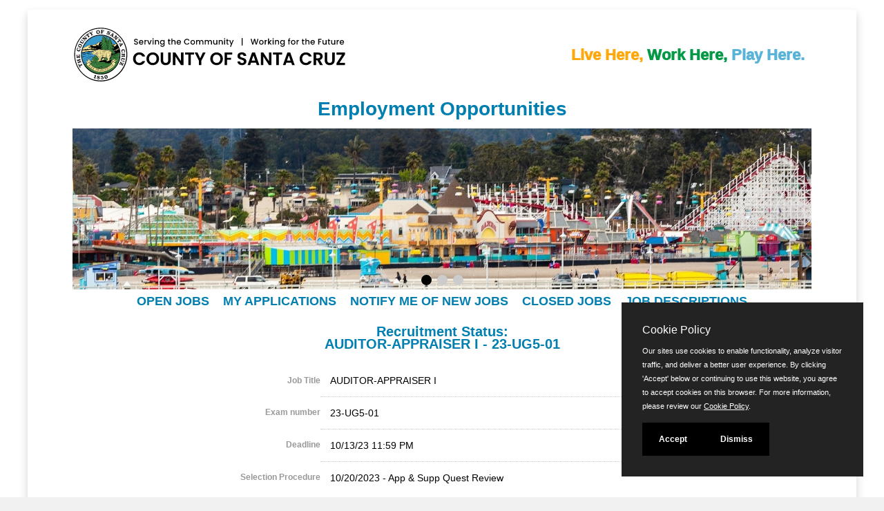

--- FILE ---
content_type: text/html
request_url: https://www.jobapscloud.com/SCRUZ/status.asp?RN=23-UG5-01
body_size: 6087
content:
<!DOCTYPE HTML>
<html lang="en">
<head>
    <meta charset="utf-8">
    <meta name="viewport" content="width=device-width, initial-scale=1.0">
        <link rel="stylesheet" href="/css/PrivacyCookie.css"/>
    <script type="text/javascript" src="/js/PrivacyCookie.js"></script>
<title>
Recruitment Status: AUDITOR-APPRAISER I - Santa Cruz County</title>
<!-- ********** Begin Meta Data ********** -->


<meta name="Keywords" content="employment, jobs, California Employment, California jobs,  government jobs, government employment, county employment, county jobs, Santa Cruz, Santa Cruz County, County of Santa Cruz, County of Santa Cruz jobs, Santa Cruz jobs, Santa Cruz employment, Santa Cruz County jobs, county jobs, local government, local government jobs">
<meta name="Description" content="Santa Cruz County, California seeks qualified applicants for a wide variety of government employment positions.">


<link rel="alternate" type="application/rss+xml" title="RSS" href="https://www.jobapscloud.com/SCRUZ/rss.asp">
<link rel="stylesheet" href="/SCRUZ/_oec/css/main.css">
<!-- core CSS -->
<link href="/SCRUZ/_skin/css/bootstrap.custom.css" rel="stylesheet">
<link href="/SCRUZ/_skin/css/font-awesome.min.css" rel="stylesheet">
<!--[if IE 7]>
<link type="text/css" rel="stylesheet" href="/css/font-awesome/css/font-awesome-ie7.min.css" />
<![endif]-->
<link href="/SCRUZ/_skin/css/styles.css" rel="stylesheet">
<!--[if lt IE 9]>
    <script src="/SCRUZ/_skin/js/html5shiv.js"></script>
    <script src="/SCRUZ/_skin/js/respond.min.js"></script>
    <![endif]-->
<link rel="shortcut icon" href="/SCRUZ/_skin/favicon.ico">

<link href="/SCRUZ/_skin/css/stacktable.css" rel="stylesheet" />

<style type="text/css">
    /* SCRUZ boobstrap overrides */
    .container {
        width: auto;
        max-width: 1100px;
    }

        .container.noclear, .container.noclear::before, .container.noclear::after {
            clear: none !important;
        }

    .navbar-brand {
        display: block;
        height: 140px !important;
        margin-left: 0px !important;
        position: absolute;
        width: 140px;
    }
    .navbar-links {
        position: absolute;
        right: 0;
        padding: 0.25em 1em;
         color: #ffffff;
   }
       .navbar-links a {
        color: #ffffff;
        font-size: 80%;
    }
    .glyphicon {
        font-size: 150%;
        top: 0.25em;
        padding-right: 0.25em;
    }

    .btn {
        margin: 0em 0.25em;
    }

    .navbar-toggle .icon-bar {
        width: 16px;
    }

    .navbar-toggle {
        padding: 8px;
        margin-top: 6.5em;
        margin-right: 1.75em;
        background-color: #007FB0;
    }

    hr {
        margin-top: 1em;
        margin-bottom: 0;
    }

    .navbar-header {
        background: url("/SCRUZ/_skin/images/SCC_Main_Logo.svg") no-repeat scroll 95% 50%;
  background-size:  400px;
  background-position: left;
  height: 130px;

        float: none;
        margin-left: 50px !important;
        margin-right: -15px !important;
    }

        .navbar-header .banner {
            margin: 1em auto 0em;
            /*max-width: 100%;
            height: auto;
            margin-left: 0 !important;
            -moz-border-radius: 10px 10px 0px 0px;
            -webkit-border-radius: 10px 10px 0px 0px;
            -khtml-border-radius: 10px 10px 0px 0px;
            border-radius: 10px 10px 0px 0px;*/
        }

    .navbar-right {
        width: 100%;
        overflow: hidden;
    }

        .navbar-right ul {
            list-style: none;
            position: relative;
            float: left;
            display: block;
            left: 50%;

        }

            .navbar-right ul li {
                position: relative;
                float: left;
                display: block;
                right: 50%;
            }

    .navbar-nav > li > a {

        font-weight: 700;
        padding: 4px 10px 3px;
        font-size:18px;

    }

    .navbar-nav {
        margin-top: 0.25em;
    }
.PoweredBy{
    display:none;
}
    .social-icons { list-style: none; }
.social-icons li {
  border: medium none !important;
  display: inline !important;
  font-size: 120%;
}
 @media (max-width: 1050px) {
        .navbar-brand {
            height: 110px !important;
            width: 120px;
        }
      .navbar-nav > li > a {

        font-weight: 700;
        padding: 2px 6px 2px;
        font-size:14px;

    }
    }
    @media (max-width: 800px) {
        .navbar-brand {
            height: 110px !important;
            width: 120px;
        }
      .navbar-nav > li > a {

        font-weight: 800;
        padding: 2px 3px 2px;
        font-size:12px;

    }
    }

    @media (max-width: 767px) {

        .navbar-header .banner {
            display: none;
        }

        .navbar-brand {
            height: 110px !important;
            width: 120px;
        }

     
        .navbar-right ul {
            list-style: none;
            position: relative;
            float: none;
            display: block;
            left: 0%;
        }

            .navbar-right ul li {
                position: relative;
                float: none;
                display: block;
                right: 0%;
            }

        #main-nav.navbar-default .navbar-nav > li.active > a, #main-nav.navbar-default .navbar-nav > li.open > a, #main-nav.navbar-default .navbar-nav > li:hover > a {
            color: #007FB0 !important;
            background: #FFFFFF !important;
            -webkit-border-radius: 8px;
            -khtml-border-radius: 8px;
            border-radius: 8px;
            text-shadow: none !important;
        }

        .navbar-collapse {
            margin: 0 !important;
        }
      .navbar-nav > li > a {

        font-weight: 700;
        padding: 2px 5px 2px;
        font-size:20px;
        margin-left: 50px;

    }
    }

    @media (max-width: 650px) {
        .navbar-header {
            -webkit-border-radius: 0px 0px 0px 0px;
            -khtml-border-radius: 0px 0px 0px 0px;
            border-radius: 0px 0px 0px 0px;
        }

        #PageContent {
            margin: 0 0 0 0;
        }

        h1 {
            text-align: center;
        }
    }

      @media (max-width: 599px) {


     .navbar-header {
	/* background: url("/SCRUZ/_skin/images/countyseal.jpg") no-repeat scroll 4em 1.5em rgba(0, 0, 0, 0); */
	/* background: url("/SCRUZ/_skin/images/countyseal.jpg") no-repeat scroll 2em 1.5em rgba(0, 0, 0, 0); */
	background: url("/SCRUZ/_skin/images/SCC_Main_Logo.svg") no-repeat scroll 5px;
	min-height: 100px;
	margin-left: -15px !important;
	min-width: 300px;
	/* margin: auto; */
	/* padding-top: ; */
	margin-right: 15px !important;
}

}
       @media (max-width: 400px) {
          .navbar-brand {
            height: 120px !important;
            width: 180px !important;
        }
              .navbar-nav > li > a {

        font-weight: 700;
        padding: 2px 5px 2px;
        font-size:20px;
        margin-left: 50px;

    }
    }

</style>

<!-- Google tag (gtag.js) -->
<script async src="https://www.googletagmanager.com/gtag/js?id=G-W647P4P32D"></script>
<script>
    window.dataLayer = window.dataLayer || [];
    function gtag(){dataLayer.push(arguments);}
    gtag('js', new Date());
    gtag('config', 'G-W647P4P32D');
</script>
<!-- End Google tag -->
</head>
<body id="home">
<!--START JOBAPS SECTION -->
<div id="PageWrapper">

<!-- CLIENT HEADER/MASTHEAD -->

   <header id="header">
        <nav id="main-nav" class="navbar navbar-default navbar-fixed-top" role="banner">
            <div class="container-fluid">
                <div class="navbar-header">

                    <button type="button" class="navbar-toggle" data-toggle="collapse" data-target=".navbar-collapse">
                        <span class="sr-only">Toggle navigation</span>
                        <span class="icon-bar"></span>
                        <span class="icon-bar"></span>
                        <span class="icon-bar"></span>
                    </button>
                    <a class="navbar-brand" href="http://santacruzcountyca.gov" title="County of Santa Cruz Employment Opportunities"></a>
               <div id="tag-line" style="">
               <span style="color:#FFA80E;">Live Here,</span><span style="color:#049947;"> Work Here,</span><span style="color:#57B3D8"> Play Here.</span>
                </div>
                </div>
				<div style="text-align:center;">
                <h1 class="wow fadeInDown animated MainTitle" style="visibility: visible;">Employment Opportunities</h1>
                </div>
                <div class="slideshow-container">
                    <div class="mySlides ">
                          <img src="\SCRUZ\_skin\images\banners\1.jpg" alt="Roller Coaster" class="responsive">
                    </div>

                    <div class="mySlides ">
                          <img src="\SCRUZ\_skin\images\banners\2.jpg" alt="Our People" class="responsive">
                    </div>

                    <div class="mySlides ">
                          <img src="\SCRUZ\_skin\images\banners\3.jpg" alt="Forest" class="responsive">
                    </div>
                    <div class="slideshow-dots">
                      <a href="#0" onclick="goSlide(0)"><span class="slidedot"></span></a>
                      <a href="#0" onclick="goSlide(1)"><span class="slidedot"></span></a>
                      <a href="#0" onclick="goSlide(2)"><span class="slidedot"></span></a>
                    </div>
                </div>
                <div class="collapse navbar-collapse navbar-right" tabindex="0">
                    <ul class="nav navbar-nav">
                        <li class="scroll"><a href="https://www.jobapscloud.com/SCRUZ/">Open Jobs</a></li>
                        <li class="scroll"><a href="https://www.jobapscloud.com/SCRUZ/newregpages/IDPassfind.asp?from=existing">My Applications</a></li>
                        <li class="scroll"><a href="https://www.jobapscloud.com/SCRUZ/auditor/ChooseGroups.asp">Notify Me of New Jobs</a></li>
                        <li class="scroll"><a href="https://www.jobapscloud.com/SCRUZ/statusboard.asp">Closed Jobs</a></li>
                        <li class="scroll"><a href="https://www.jobapscloud.com/SCRUZ/auditor/classspecs.asp">Job Descriptions</a></li>
                    </ul>
                </div>
            </div><!--/.container-->
        </nav><!--/nav-->
    </header><!--/header-->
<div style="clear: both;"></div>
<script>
var slideIndex = 0;
showSlides();
var slideTimer;

function showSlides() {
  var i;
  var slides = document.getElementsByClassName("mySlides");
  var dots = document.getElementsByClassName("slidedot");
  for (i = 0; i < slides.length; i++) {
    slides[i].style.display = "none";
  }
  slideIndex++;
  if (slideIndex > slides.length) {slideIndex = 1}
  for (i = 0; i < dots.length; i++) {
    dots[i].className = dots[i].className.replace(" slideactive", "");
  }
  slides[slideIndex-1].style.display = "block";
  dots[slideIndex-1].className += " slideactive";
  slideTimer = setTimeout(showSlides, 8000); // Change image every 8 seconds
}
    function goSlide(n){
     slideIndex = n;
    clearTimeout(slideTimer);
    showSlides();
    }
</script>
<!--END CLIENT HEADER/MASTHEAD -->
<!-- BEGIN PAGE WRAPPER -->
   
    <div id="PageContent">
        <div class="container noclear">
            <p class="PoweredBy"><span>Powered by</span> <a href="http://www.jobaps.com" rel="external" title="JobAps website">
                <img src="/graphics/jobaps_logo_sm.gif" alt="JobAps"></a></p>
        </div>


<div id="JobStatus">
  
  <h1><span class="StatusSubTitle">Recruitment Status:</span><br />
    AUDITOR-APPRAISER I - 23-UG5-01 </h1>
  
  <table class="DetailTable" summary="Table describing the job status and properties.">
 

		

    <tr class="odd">
      <th scope="row">Job Title</th>
      <td>AUDITOR-APPRAISER I </td>
    </tr>

    <tr class="even">
      <th scope="row">Exam number</th>
      <td>	23-UG5-01</td>
    </tr>

    <tr class="odd">
      <th scope="row">Deadline</th>
      <td>	
		10/13/23 11:59 PM
		</td></tr>

    <tr class="even">
      <th scope="row">Selection Procedure</th>
      <td>	
		10/20/2023 - App & Supp Quest Review<br />
		</td></tr>


</table>
		<div class="Controls">
            
			        <input id="backclose" type="button" onclick="history.go(-1);" class="btn btn-primary" value="Back" />
		        
		        <input type="button" onclick="top.location='/SCRUZ/sup/BulPreview.asp?R1=23&amp;R2=UG5&amp;R3=01'" class="btn btn-default" value="Review Job Announcement" />

		        <input type="button" onclick="location='mailto:HumanResources@santacruzcountyca.gov'" class="btn btn-default" value="Email Questions" />
		</div>
		
		



</div>


   

    <!--END JOBAPS SECTION -->
    </div>

<!--END JOBAPS SECTION -->
<div style="clear: both;"></div>
  <footer id="footer">
        <div class="container">
            <div class="row">
                <div class="copyright">
                    &copy;JobAps, Inc. 2026 - All Rights Reserved.
                </div>
                <div class="social-media">
                    <ul class="social-icons">
                        <!--<li><a href="#"><i class="fa fa-facebook"></i></a></li>
                        <li><a href="#"><i class="fa fa-twitter"></i></a></li>
                        <li><a href="#"><i class="fa fa-google-plus"></i></a></li>
                        <li>Follow us on:</li>
                        <li><a href="https://www.linkedin.com/company/4859694?trk=tyah&trkInfo=clickedVertical%3Acompany%2CclickedEntityId%3A4859694%2Cidx%3A2-1-2%2CtarId%3A1453852413470%2Ctas%3Acounty%20of%20santa%20cruz" rel="external"><img src="/SCRUZ/_skin/images/LinkedIn_Logo.png" alt="LinkedIn" style="margin-top: -0.125em;" /></a></li> 
                        <li><a href="#"><i class="fa fa-youtube"></i></a></li>
                        <li><a href="#"><i class="fa fa-github"></i></a></li>-->
                    </ul>
                </div>
                <div id="ApPageFooter">				
                    <p>Santa Cruz County Human Resources Department<br>
				701 Ocean Street, Room 510 Santa Cruz, California 95060</p>

             <span><a href="mailto:HumanResources@santacruzcountyca.gov?subject=Job%20Announcement">E-mail</a> </span><span> Phone: (831) 454-2600 </span> <span>TDD/TTY: 711 </span> Powered by <a href="http://www.jobaps.com"  rel="external"><img src="/SCRUZ/graphics/jobaps_logo_sm.gif" alt="JobAps" /></a></div>

            </div>
        </div>
    </footer><!--/#footer-->



</div>
</div>






    <script src="/SCRUZ/_skin/js/jquery.js"></script>
    <script src="/SCRUZ/_skin/js/bootstrap.min.js"></script> 
    <script src="/SCRUZ/_skin/js/mousescroll.js"></script>
    <script src="/SCRUZ/_skin/js/smoothscroll.js"></script>
    <script src="/SCRUZ/_skin/js/wow.min.js"></script>
    <script src="/SCRUZ/_skin/js/stacktable.js"></script>
    <script src="/SCRUZ/_skin/js/custom-scripts.js"></script>



<script type="text/javascript">
<!--
	function onEnter( buttonID, evt, frm ) 
	{
		var keyCode = null;

		if( evt.which ) 
		{
			keyCode = evt.which;
		} 
		else if( evt.keyCode )  
		{
			keyCode = evt.keyCode;
		}
		if( 13 == keyCode ) 
		{
			var button = document.getElementById(buttonID);
			button.click();
			return false;
		}
		return true;
	}


// MAILTO LINK
function mailpage()
{
mail_str = "mailto:?subject=Check out the " + document.title + " page";
mail_str += "&body=I thought you might be interested in the " + document.title + " page at City of Tampa website";
mail_str += ". You can view it at, " + encodeURIComponent(location.href);
location.href = mail_str;
}


var timeout	= 500;
var closetimer	= 0;
var ddmenuitem	= 0;

// open hidden layer
function mopen(id)
{	
	// cancel close timer
	mcancelclosetime();

	// get new layer and show it
	ddmenuitem = document.getElementById(id);
	ddmenuitem.style.visibility = 'visible';

}
// close showed layer
function mclose()
{
	document.getElementById('m2').style.visibility= 'hidden';	
	document.getElementById('m1').style.visibility= 'hidden';	
}

// go close timer
function mclosetime()
{
	closetimer = window.setTimeout(mclose, timeout);
}

// cancel close timer
function mcancelclosetime()
{
	if(closetimer)
	{
		window.clearTimeout(closetimer);
		closetimer = null;
	}
}

// close layer when click-out
//document.onclick = mclose; 
// -->
</script>
<noscript></noscript>


<script type="text/javascript" src="/SCRUZ/_oec/js/main.js"></script>
    <noscript><p class="NoScript">Many features of this website require the use of JavaScript.<br>Follow these simple instructions to <a href="http://www.activatejavascript.org" target="_blank">enable JavaScript in your web browser</a>.</p></noscript>


</body>
</html>
